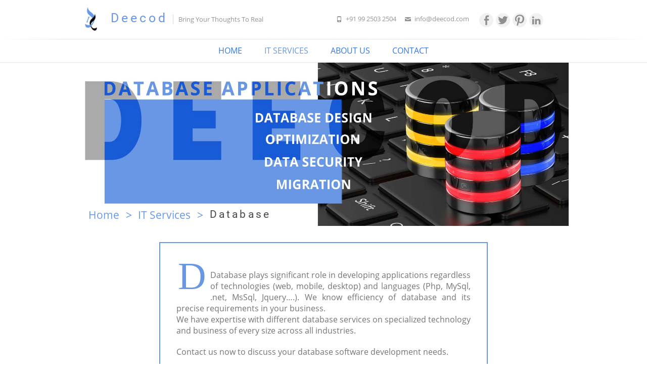

--- FILE ---
content_type: text/html; charset=UTF-8
request_url: https://www.deecod.com/services/database/
body_size: 11683
content:
<!DOCTYPE html>
<html lang="en-US" itemscope itemtype="http://schema.org/Organization">
<head>
<meta itemprop="name" content="deecod" >    
<meta itemprop="description" content="DeeCod is a reputed IT organization that serves development, design and other wide range of IT services. Deecod provides superior development services for implementation of web, desktop and mobile applications at competitive rates. Deecod expertise is in ecommerce, content management system and industry wide software" >
<meta itemprop="image" content="http://www.deecod.com/wp-content/uploads/2018/01/Logo-Deecod-120x120.png">
<meta itemprop="address" content="5A, Gulzar park Gate 1, Opposite Essar Petrol Pump, Sarkhej Road, Ahmedabad, 380055" >
<meta itemprop="telephone" content="+919925032504" >    
<meta itemprop="url" content="http://www.deecod.com" >


<meta charset="UTF-8" />
<link rel="profile" href="http://gmpg.org/xfn/11" />
<link rel="pingback" href="https://www.deecod.com/xmlrpc.php" />
<meta name='robots' content='index, follow, max-image-preview:large, max-snippet:-1, max-video-preview:-1' />
	<style>img:is([sizes="auto" i], [sizes^="auto," i]) { contain-intrinsic-size: 3000px 1500px }</style>
	
	<!-- This site is optimized with the Yoast SEO plugin v19.7.1 - https://yoast.com/wordpress/plugins/seo/ -->
	<title>Database - Deecod</title>
	<link rel="canonical" href="https://www.deecod.com/services/database/" />
	<meta property="og:locale" content="en_US" />
	<meta property="og:type" content="article" />
	<meta property="og:title" content="Database - Deecod" />
	<meta property="og:description" content="D Database plays significant role in developing applications regardless of technologies (web, mobile, desktop) and languages (Php, MySql, .net, MsSql, Jquery….). We know efficiency of database and its precise requirements in your business. We have expertise with different database services on specialized technology and business of every size across all industries. Contact us now to discuss your database software development needs. DEECOD SERVICES Database Designing&hellip;" />
	<meta property="og:url" content="https://www.deecod.com/services/database/" />
	<meta property="og:site_name" content="Deecod" />
	<meta property="article:publisher" content="https://facebook.com/deecodLtd" />
	<meta property="article:modified_time" content="2022-09-28T16:11:00+00:00" />
	<meta property="og:image" content="http://www.deecod.com/wp-content/uploads/2016/01/Database-Banner-Deecod-1.jpg" />
	<meta property="og:image:width" content="1800" />
	<meta property="og:image:height" content="600" />
	<meta property="og:image:type" content="image/jpeg" />
	<meta name="twitter:card" content="summary_large_image" />
	<meta name="twitter:site" content="@deecodLtd" />
	<meta name="twitter:label1" content="Est. reading time" />
	<meta name="twitter:data1" content="2 minutes" />
	<script type="application/ld+json" class="yoast-schema-graph">{"@context":"https://schema.org","@graph":[{"@type":"WebPage","@id":"https://www.deecod.com/services/database/","url":"https://www.deecod.com/services/database/","name":"Database - Deecod","isPartOf":{"@id":"https://www.deecod.com/#website"},"primaryImageOfPage":{"@id":"https://www.deecod.com/services/database/#primaryimage"},"image":{"@id":"https://www.deecod.com/services/database/#primaryimage"},"thumbnailUrl":"https://www.deecod.com/wp-content/uploads/2016/01/Database-Banner-Deecod-1.jpg","datePublished":"2016-01-18T13:42:38+00:00","dateModified":"2022-09-28T16:11:00+00:00","breadcrumb":{"@id":"https://www.deecod.com/services/database/#breadcrumb"},"inLanguage":"en-US","potentialAction":[{"@type":"ReadAction","target":["https://www.deecod.com/services/database/"]}]},{"@type":"ImageObject","inLanguage":"en-US","@id":"https://www.deecod.com/services/database/#primaryimage","url":"https://www.deecod.com/wp-content/uploads/2016/01/Database-Banner-Deecod-1.jpg","contentUrl":"https://www.deecod.com/wp-content/uploads/2016/01/Database-Banner-Deecod-1.jpg","width":1800,"height":600,"caption":"Database-Banner-Deecod"},{"@type":"BreadcrumbList","@id":"https://www.deecod.com/services/database/#breadcrumb","itemListElement":[{"@type":"ListItem","position":1,"name":"Home","item":"https://www.deecod.com/"},{"@type":"ListItem","position":2,"name":"IT Services","item":"https://www.deecod.com/services/"},{"@type":"ListItem","position":3,"name":"Database"}]},{"@type":"WebSite","@id":"https://www.deecod.com/#website","url":"https://www.deecod.com/","name":"Deecod","description":"Bring Your Thoughts To Real","publisher":{"@id":"https://www.deecod.com/#organization"},"potentialAction":[{"@type":"SearchAction","target":{"@type":"EntryPoint","urlTemplate":"https://www.deecod.com/?s={search_term_string}"},"query-input":"required name=search_term_string"}],"inLanguage":"en-US"},{"@type":"Organization","@id":"https://www.deecod.com/#organization","name":"Deecod","url":"https://www.deecod.com/","sameAs":["https://linkedin.com/company/deecodLtd","https://pinterest.com/deecodLtd","https://facebook.com/deecodLtd","https://twitter.com/deecodLtd"],"logo":{"@type":"ImageObject","inLanguage":"en-US","@id":"https://www.deecod.com/#/schema/logo/image/","url":"https://www.deecod.com/wp-content/uploads/2018/01/Logo-Deecod-120x120.png","contentUrl":"https://www.deecod.com/wp-content/uploads/2018/01/Logo-Deecod-120x120.png","width":120,"height":120,"caption":"Deecod"},"image":{"@id":"https://www.deecod.com/#/schema/logo/image/"}}]}</script>
	<!-- / Yoast SEO plugin. -->


<link rel="alternate" type="application/rss+xml" title="Deecod &raquo; Feed" href="https://www.deecod.com/feed/" />
<link rel="alternate" type="application/rss+xml" title="Deecod &raquo; Comments Feed" href="https://www.deecod.com/comments/feed/" />
<script type="text/javascript">
/* <![CDATA[ */
window._wpemojiSettings = {"baseUrl":"https:\/\/s.w.org\/images\/core\/emoji\/16.0.1\/72x72\/","ext":".png","svgUrl":"https:\/\/s.w.org\/images\/core\/emoji\/16.0.1\/svg\/","svgExt":".svg","source":{"concatemoji":"https:\/\/www.deecod.com\/wp-includes\/js\/wp-emoji-release.min.js?ver=6.8.3"}};
/*! This file is auto-generated */
!function(s,n){var o,i,e;function c(e){try{var t={supportTests:e,timestamp:(new Date).valueOf()};sessionStorage.setItem(o,JSON.stringify(t))}catch(e){}}function p(e,t,n){e.clearRect(0,0,e.canvas.width,e.canvas.height),e.fillText(t,0,0);var t=new Uint32Array(e.getImageData(0,0,e.canvas.width,e.canvas.height).data),a=(e.clearRect(0,0,e.canvas.width,e.canvas.height),e.fillText(n,0,0),new Uint32Array(e.getImageData(0,0,e.canvas.width,e.canvas.height).data));return t.every(function(e,t){return e===a[t]})}function u(e,t){e.clearRect(0,0,e.canvas.width,e.canvas.height),e.fillText(t,0,0);for(var n=e.getImageData(16,16,1,1),a=0;a<n.data.length;a++)if(0!==n.data[a])return!1;return!0}function f(e,t,n,a){switch(t){case"flag":return n(e,"\ud83c\udff3\ufe0f\u200d\u26a7\ufe0f","\ud83c\udff3\ufe0f\u200b\u26a7\ufe0f")?!1:!n(e,"\ud83c\udde8\ud83c\uddf6","\ud83c\udde8\u200b\ud83c\uddf6")&&!n(e,"\ud83c\udff4\udb40\udc67\udb40\udc62\udb40\udc65\udb40\udc6e\udb40\udc67\udb40\udc7f","\ud83c\udff4\u200b\udb40\udc67\u200b\udb40\udc62\u200b\udb40\udc65\u200b\udb40\udc6e\u200b\udb40\udc67\u200b\udb40\udc7f");case"emoji":return!a(e,"\ud83e\udedf")}return!1}function g(e,t,n,a){var r="undefined"!=typeof WorkerGlobalScope&&self instanceof WorkerGlobalScope?new OffscreenCanvas(300,150):s.createElement("canvas"),o=r.getContext("2d",{willReadFrequently:!0}),i=(o.textBaseline="top",o.font="600 32px Arial",{});return e.forEach(function(e){i[e]=t(o,e,n,a)}),i}function t(e){var t=s.createElement("script");t.src=e,t.defer=!0,s.head.appendChild(t)}"undefined"!=typeof Promise&&(o="wpEmojiSettingsSupports",i=["flag","emoji"],n.supports={everything:!0,everythingExceptFlag:!0},e=new Promise(function(e){s.addEventListener("DOMContentLoaded",e,{once:!0})}),new Promise(function(t){var n=function(){try{var e=JSON.parse(sessionStorage.getItem(o));if("object"==typeof e&&"number"==typeof e.timestamp&&(new Date).valueOf()<e.timestamp+604800&&"object"==typeof e.supportTests)return e.supportTests}catch(e){}return null}();if(!n){if("undefined"!=typeof Worker&&"undefined"!=typeof OffscreenCanvas&&"undefined"!=typeof URL&&URL.createObjectURL&&"undefined"!=typeof Blob)try{var e="postMessage("+g.toString()+"("+[JSON.stringify(i),f.toString(),p.toString(),u.toString()].join(",")+"));",a=new Blob([e],{type:"text/javascript"}),r=new Worker(URL.createObjectURL(a),{name:"wpTestEmojiSupports"});return void(r.onmessage=function(e){c(n=e.data),r.terminate(),t(n)})}catch(e){}c(n=g(i,f,p,u))}t(n)}).then(function(e){for(var t in e)n.supports[t]=e[t],n.supports.everything=n.supports.everything&&n.supports[t],"flag"!==t&&(n.supports.everythingExceptFlag=n.supports.everythingExceptFlag&&n.supports[t]);n.supports.everythingExceptFlag=n.supports.everythingExceptFlag&&!n.supports.flag,n.DOMReady=!1,n.readyCallback=function(){n.DOMReady=!0}}).then(function(){return e}).then(function(){var e;n.supports.everything||(n.readyCallback(),(e=n.source||{}).concatemoji?t(e.concatemoji):e.wpemoji&&e.twemoji&&(t(e.twemoji),t(e.wpemoji)))}))}((window,document),window._wpemojiSettings);
/* ]]> */
</script>
<style id='wp-emoji-styles-inline-css' type='text/css'>

	img.wp-smiley, img.emoji {
		display: inline !important;
		border: none !important;
		box-shadow: none !important;
		height: 1em !important;
		width: 1em !important;
		margin: 0 0.07em !important;
		vertical-align: -0.1em !important;
		background: none !important;
		padding: 0 !important;
	}
</style>
<link rel='stylesheet' id='wp-block-library-css' href='https://www.deecod.com/wp-includes/css/dist/block-library/style.min.css?ver=6.8.3' type='text/css' media='all' />
<style id='classic-theme-styles-inline-css' type='text/css'>
/*! This file is auto-generated */
.wp-block-button__link{color:#fff;background-color:#32373c;border-radius:9999px;box-shadow:none;text-decoration:none;padding:calc(.667em + 2px) calc(1.333em + 2px);font-size:1.125em}.wp-block-file__button{background:#32373c;color:#fff;text-decoration:none}
</style>
<style id='global-styles-inline-css' type='text/css'>
:root{--wp--preset--aspect-ratio--square: 1;--wp--preset--aspect-ratio--4-3: 4/3;--wp--preset--aspect-ratio--3-4: 3/4;--wp--preset--aspect-ratio--3-2: 3/2;--wp--preset--aspect-ratio--2-3: 2/3;--wp--preset--aspect-ratio--16-9: 16/9;--wp--preset--aspect-ratio--9-16: 9/16;--wp--preset--color--black: #000000;--wp--preset--color--cyan-bluish-gray: #abb8c3;--wp--preset--color--white: #ffffff;--wp--preset--color--pale-pink: #f78da7;--wp--preset--color--vivid-red: #cf2e2e;--wp--preset--color--luminous-vivid-orange: #ff6900;--wp--preset--color--luminous-vivid-amber: #fcb900;--wp--preset--color--light-green-cyan: #7bdcb5;--wp--preset--color--vivid-green-cyan: #00d084;--wp--preset--color--pale-cyan-blue: #8ed1fc;--wp--preset--color--vivid-cyan-blue: #0693e3;--wp--preset--color--vivid-purple: #9b51e0;--wp--preset--gradient--vivid-cyan-blue-to-vivid-purple: linear-gradient(135deg,rgba(6,147,227,1) 0%,rgb(155,81,224) 100%);--wp--preset--gradient--light-green-cyan-to-vivid-green-cyan: linear-gradient(135deg,rgb(122,220,180) 0%,rgb(0,208,130) 100%);--wp--preset--gradient--luminous-vivid-amber-to-luminous-vivid-orange: linear-gradient(135deg,rgba(252,185,0,1) 0%,rgba(255,105,0,1) 100%);--wp--preset--gradient--luminous-vivid-orange-to-vivid-red: linear-gradient(135deg,rgba(255,105,0,1) 0%,rgb(207,46,46) 100%);--wp--preset--gradient--very-light-gray-to-cyan-bluish-gray: linear-gradient(135deg,rgb(238,238,238) 0%,rgb(169,184,195) 100%);--wp--preset--gradient--cool-to-warm-spectrum: linear-gradient(135deg,rgb(74,234,220) 0%,rgb(151,120,209) 20%,rgb(207,42,186) 40%,rgb(238,44,130) 60%,rgb(251,105,98) 80%,rgb(254,248,76) 100%);--wp--preset--gradient--blush-light-purple: linear-gradient(135deg,rgb(255,206,236) 0%,rgb(152,150,240) 100%);--wp--preset--gradient--blush-bordeaux: linear-gradient(135deg,rgb(254,205,165) 0%,rgb(254,45,45) 50%,rgb(107,0,62) 100%);--wp--preset--gradient--luminous-dusk: linear-gradient(135deg,rgb(255,203,112) 0%,rgb(199,81,192) 50%,rgb(65,88,208) 100%);--wp--preset--gradient--pale-ocean: linear-gradient(135deg,rgb(255,245,203) 0%,rgb(182,227,212) 50%,rgb(51,167,181) 100%);--wp--preset--gradient--electric-grass: linear-gradient(135deg,rgb(202,248,128) 0%,rgb(113,206,126) 100%);--wp--preset--gradient--midnight: linear-gradient(135deg,rgb(2,3,129) 0%,rgb(40,116,252) 100%);--wp--preset--font-size--small: 13px;--wp--preset--font-size--medium: 20px;--wp--preset--font-size--large: 36px;--wp--preset--font-size--x-large: 42px;--wp--preset--spacing--20: 0.44rem;--wp--preset--spacing--30: 0.67rem;--wp--preset--spacing--40: 1rem;--wp--preset--spacing--50: 1.5rem;--wp--preset--spacing--60: 2.25rem;--wp--preset--spacing--70: 3.38rem;--wp--preset--spacing--80: 5.06rem;--wp--preset--shadow--natural: 6px 6px 9px rgba(0, 0, 0, 0.2);--wp--preset--shadow--deep: 12px 12px 50px rgba(0, 0, 0, 0.4);--wp--preset--shadow--sharp: 6px 6px 0px rgba(0, 0, 0, 0.2);--wp--preset--shadow--outlined: 6px 6px 0px -3px rgba(255, 255, 255, 1), 6px 6px rgba(0, 0, 0, 1);--wp--preset--shadow--crisp: 6px 6px 0px rgba(0, 0, 0, 1);}:where(.is-layout-flex){gap: 0.5em;}:where(.is-layout-grid){gap: 0.5em;}body .is-layout-flex{display: flex;}.is-layout-flex{flex-wrap: wrap;align-items: center;}.is-layout-flex > :is(*, div){margin: 0;}body .is-layout-grid{display: grid;}.is-layout-grid > :is(*, div){margin: 0;}:where(.wp-block-columns.is-layout-flex){gap: 2em;}:where(.wp-block-columns.is-layout-grid){gap: 2em;}:where(.wp-block-post-template.is-layout-flex){gap: 1.25em;}:where(.wp-block-post-template.is-layout-grid){gap: 1.25em;}.has-black-color{color: var(--wp--preset--color--black) !important;}.has-cyan-bluish-gray-color{color: var(--wp--preset--color--cyan-bluish-gray) !important;}.has-white-color{color: var(--wp--preset--color--white) !important;}.has-pale-pink-color{color: var(--wp--preset--color--pale-pink) !important;}.has-vivid-red-color{color: var(--wp--preset--color--vivid-red) !important;}.has-luminous-vivid-orange-color{color: var(--wp--preset--color--luminous-vivid-orange) !important;}.has-luminous-vivid-amber-color{color: var(--wp--preset--color--luminous-vivid-amber) !important;}.has-light-green-cyan-color{color: var(--wp--preset--color--light-green-cyan) !important;}.has-vivid-green-cyan-color{color: var(--wp--preset--color--vivid-green-cyan) !important;}.has-pale-cyan-blue-color{color: var(--wp--preset--color--pale-cyan-blue) !important;}.has-vivid-cyan-blue-color{color: var(--wp--preset--color--vivid-cyan-blue) !important;}.has-vivid-purple-color{color: var(--wp--preset--color--vivid-purple) !important;}.has-black-background-color{background-color: var(--wp--preset--color--black) !important;}.has-cyan-bluish-gray-background-color{background-color: var(--wp--preset--color--cyan-bluish-gray) !important;}.has-white-background-color{background-color: var(--wp--preset--color--white) !important;}.has-pale-pink-background-color{background-color: var(--wp--preset--color--pale-pink) !important;}.has-vivid-red-background-color{background-color: var(--wp--preset--color--vivid-red) !important;}.has-luminous-vivid-orange-background-color{background-color: var(--wp--preset--color--luminous-vivid-orange) !important;}.has-luminous-vivid-amber-background-color{background-color: var(--wp--preset--color--luminous-vivid-amber) !important;}.has-light-green-cyan-background-color{background-color: var(--wp--preset--color--light-green-cyan) !important;}.has-vivid-green-cyan-background-color{background-color: var(--wp--preset--color--vivid-green-cyan) !important;}.has-pale-cyan-blue-background-color{background-color: var(--wp--preset--color--pale-cyan-blue) !important;}.has-vivid-cyan-blue-background-color{background-color: var(--wp--preset--color--vivid-cyan-blue) !important;}.has-vivid-purple-background-color{background-color: var(--wp--preset--color--vivid-purple) !important;}.has-black-border-color{border-color: var(--wp--preset--color--black) !important;}.has-cyan-bluish-gray-border-color{border-color: var(--wp--preset--color--cyan-bluish-gray) !important;}.has-white-border-color{border-color: var(--wp--preset--color--white) !important;}.has-pale-pink-border-color{border-color: var(--wp--preset--color--pale-pink) !important;}.has-vivid-red-border-color{border-color: var(--wp--preset--color--vivid-red) !important;}.has-luminous-vivid-orange-border-color{border-color: var(--wp--preset--color--luminous-vivid-orange) !important;}.has-luminous-vivid-amber-border-color{border-color: var(--wp--preset--color--luminous-vivid-amber) !important;}.has-light-green-cyan-border-color{border-color: var(--wp--preset--color--light-green-cyan) !important;}.has-vivid-green-cyan-border-color{border-color: var(--wp--preset--color--vivid-green-cyan) !important;}.has-pale-cyan-blue-border-color{border-color: var(--wp--preset--color--pale-cyan-blue) !important;}.has-vivid-cyan-blue-border-color{border-color: var(--wp--preset--color--vivid-cyan-blue) !important;}.has-vivid-purple-border-color{border-color: var(--wp--preset--color--vivid-purple) !important;}.has-vivid-cyan-blue-to-vivid-purple-gradient-background{background: var(--wp--preset--gradient--vivid-cyan-blue-to-vivid-purple) !important;}.has-light-green-cyan-to-vivid-green-cyan-gradient-background{background: var(--wp--preset--gradient--light-green-cyan-to-vivid-green-cyan) !important;}.has-luminous-vivid-amber-to-luminous-vivid-orange-gradient-background{background: var(--wp--preset--gradient--luminous-vivid-amber-to-luminous-vivid-orange) !important;}.has-luminous-vivid-orange-to-vivid-red-gradient-background{background: var(--wp--preset--gradient--luminous-vivid-orange-to-vivid-red) !important;}.has-very-light-gray-to-cyan-bluish-gray-gradient-background{background: var(--wp--preset--gradient--very-light-gray-to-cyan-bluish-gray) !important;}.has-cool-to-warm-spectrum-gradient-background{background: var(--wp--preset--gradient--cool-to-warm-spectrum) !important;}.has-blush-light-purple-gradient-background{background: var(--wp--preset--gradient--blush-light-purple) !important;}.has-blush-bordeaux-gradient-background{background: var(--wp--preset--gradient--blush-bordeaux) !important;}.has-luminous-dusk-gradient-background{background: var(--wp--preset--gradient--luminous-dusk) !important;}.has-pale-ocean-gradient-background{background: var(--wp--preset--gradient--pale-ocean) !important;}.has-electric-grass-gradient-background{background: var(--wp--preset--gradient--electric-grass) !important;}.has-midnight-gradient-background{background: var(--wp--preset--gradient--midnight) !important;}.has-small-font-size{font-size: var(--wp--preset--font-size--small) !important;}.has-medium-font-size{font-size: var(--wp--preset--font-size--medium) !important;}.has-large-font-size{font-size: var(--wp--preset--font-size--large) !important;}.has-x-large-font-size{font-size: var(--wp--preset--font-size--x-large) !important;}
:where(.wp-block-post-template.is-layout-flex){gap: 1.25em;}:where(.wp-block-post-template.is-layout-grid){gap: 1.25em;}
:where(.wp-block-columns.is-layout-flex){gap: 2em;}:where(.wp-block-columns.is-layout-grid){gap: 2em;}
:root :where(.wp-block-pullquote){font-size: 1.5em;line-height: 1.6;}
</style>
<link rel='stylesheet' id='contact-form-7-css' href='https://www.deecod.com/wp-content/plugins/contact-form-7/includes/css/styles.css?ver=5.6.3' type='text/css' media='all' />
<link rel='stylesheet' id='parent-style-css' href='https://www.deecod.com/wp-content/themes/freesia-empire/style.css?ver=6.8.3' type='text/css' media='all' />
<link rel='stylesheet' id='freesiaempire-style-css' href='https://www.deecod.com/wp-content/themes/freesia-empire-child/style.css?ver=6.8.3' type='text/css' media='all' />
<link rel='stylesheet' id='freesiaempire_google_fonts-css' href='https://www.deecod.com/wp-content/fonts/6b0355de791babde0282323b6b2cf6dd.css?ver=6.8.3' type='text/css' media='all' />
<link rel='stylesheet' id='genericons-css' href='https://www.deecod.com/wp-content/themes/freesia-empire/genericons/genericons.css?ver=3.4.1' type='text/css' media='all' />
<link rel='stylesheet' id='freesiaempire-responsive-css' href='https://www.deecod.com/wp-content/themes/freesia-empire/css/responsive.css?ver=6.8.3' type='text/css' media='all' />
<link rel='stylesheet' id='freesiaempire-animate-css' href='https://www.deecod.com/wp-content/themes/freesia-empire/assets/wow/css/animate.min.css?ver=6.8.3' type='text/css' media='all' />
<script type="text/javascript" src="https://www.deecod.com/wp-includes/js/jquery/jquery.min.js?ver=3.7.1" id="jquery-core-js"></script>
<script type="text/javascript" src="https://www.deecod.com/wp-includes/js/jquery/jquery-migrate.min.js?ver=3.4.1" id="jquery-migrate-js"></script>
<script type="text/javascript" src="https://www.deecod.com/wp-content/themes/freesia-empire/js/freesiaempire-main.js?ver=6.8.3" id="freesiaempire-main-js"></script>
<script type="text/javascript" src="https://www.deecod.com/wp-content/themes/freesia-empire/js/freesiaempire-sticky-scroll.js?ver=6.8.3" id="sticky-scroll-js"></script>
<!--[if lt IE 9]>
<script type="text/javascript" src="https://www.deecod.com/wp-content/themes/freesia-empire/js/html5.js?ver=3.7.3" id="html5-js"></script>
<![endif]-->
<script type="text/javascript" src="https://www.deecod.com/wp-content/themes/freesia-empire/assets/wow/js/wow.min.js?ver=6.8.3" id="wow-js"></script>
<script type="text/javascript" src="https://www.deecod.com/wp-content/themes/freesia-empire/assets/wow/js/wow-settings.js?ver=6.8.3" id="wow-settings-js"></script>
<link rel="https://api.w.org/" href="https://www.deecod.com/wp-json/" /><link rel="alternate" title="JSON" type="application/json" href="https://www.deecod.com/wp-json/wp/v2/pages/59" /><link rel="EditURI" type="application/rsd+xml" title="RSD" href="https://www.deecod.com/xmlrpc.php?rsd" />
<link rel='shortlink' href='https://www.deecod.com/?p=59' />
<link rel="alternate" title="oEmbed (JSON)" type="application/json+oembed" href="https://www.deecod.com/wp-json/oembed/1.0/embed?url=https%3A%2F%2Fwww.deecod.com%2Fservices%2Fdatabase%2F" />
<link rel="alternate" title="oEmbed (XML)" type="text/xml+oembed" href="https://www.deecod.com/wp-json/oembed/1.0/embed?url=https%3A%2F%2Fwww.deecod.com%2Fservices%2Fdatabase%2F&#038;format=xml" />
	<meta name="viewport" content="width=device-width" />
	<link rel="icon" href="https://www.deecod.com/wp-content/uploads/2018/02/Deecod-Icon.png" sizes="32x32" />
<link rel="icon" href="https://www.deecod.com/wp-content/uploads/2018/02/Deecod-Icon.png" sizes="192x192" />
<link rel="apple-touch-icon" href="https://www.deecod.com/wp-content/uploads/2018/02/Deecod-Icon.png" />
<meta name="msapplication-TileImage" content="https://www.deecod.com/wp-content/uploads/2018/02/Deecod-Icon.png" />
		<style type="text/css" id="wp-custom-css">
			/*
You can add your own CSS here.

Click the help icon above to learn more.
*/		</style>
		<!--<link rel="alternate" href="http://www.deecod.com" hreflang="en" />-->
<meta name="application-name" content="Development, design and IT services - Deecod">
<link rel="canonical" href="http://www.deecod.com/" />
<meta name="ROBOTS" content="INDEX, FOLLOW" />
<meta name="Robots" content="INDEX,ALL" />
<meta name="author" content="Md. F., info@deecod.com">
<meta name="rating" content="General">
<meta http-equiv="Expires" content="0">
<meta http-equiv="Pragma" content="no-cache">
<meta http-equiv="Cache-Control" content="no-cache">

<link rel="apple-touch-icon" href="/wp-content/uploads/2018/01/Logo-Deecod-120x120.png"> <!-- safari -->
<link rel="apple-touch-icon" sizes="76x76" href="/wp-content/uploads/2018/01/Logo-Deecod-76x76.png">
<link rel="apple-touch-icon" sizes="120x120" href="/wp-content/uploads/2018/01/Logo-Deecod-120x120.png">
<link rel="apple-touch-icon" sizes="152x152" href="/wp-content/uploads/2018/01/Logo-Deecod-150x150.png">

<meta name="msapplication-square70x70logo" content="/wp-content/uploads/2018/01/_Logo-Deecod-76x76.png">
<meta name="msapplication-square150x150logo" content="/wp-content/uploads/2018/01/Logo-Deecod-150x150.png">
<meta name="msapplication-wide310x150logo" content="/wp-content/uploads/2018/01/Logo-Deecod-150x150.png">
<meta name="msapplication-square310x310logo" content="/wp-content/uploads/2018/01/Logo-Deecod-300x300.png">
<meta name="msvalidate.01" content="2FDD38E09F8DD4F9DD33C2148732E5C8" />
<!-- Global site tag (gtag.js) - Google Analytics -->
<script async src="https://www.googletagmanager.com/gtag/js?id=UA-105884080-1"></script>
<script>
  window.dataLayer = window.dataLayer || [];
  function gtag(){dataLayer.push(arguments);}
  gtag('js', new Date());

  gtag('config', 'UA-105884080-1');
  //gtag('set', {'user_id': 'USER_ID'}); // Set the user ID using signed-in user_id.
</script>

	<!-- GA4 Google tag (gtag.js) -->
<script async src="https://www.googletagmanager.com/gtag/js?id=G-SVH0FZCE8H"></script>
<script>    
  window.dataLayer = window.dataLayer || [];
  function gtag(){dataLayer.push(arguments);}
  gtag('js', new Date());

  gtag('config', 'G-SVH0FZCE8H');
</script>	
	

<!-- Google Tag Manager -->
<script>(function(w,d,s,l,i){w[l]=w[l]||[];w[l].push({'gtm.start':
new Date().getTime(),event:'gtm.js'});var f=d.getElementsByTagName(s)[0],
j=d.createElement(s),dl=l!='dataLayer'?'&l='+l:'';j.async=true;j.src=
'https://www.googletagmanager.com/gtm.js?id='+i+dl;f.parentNode.insertBefore(j,f);
})(window,document,'script','dataLayer','GTM-TD5WZ62');</script>
<!-- End Google Tag Manager -->
	
</head>
<body class="wp-singular page-template-default page page-id-59 page-child parent-pageid-52 wp-embed-responsive wp-theme-freesia-empire wp-child-theme-freesia-empire-child no-sidebar-layout blog-large " itemscope itemtype="http://schema.org/Service">
<!-- Google Tag Manager (noscript) -->
<noscript><iframe src="https://www.googletagmanager.com/ns.html?id=GTM-TD5WZ62"
height="0" width="0" style="display:none;visibility:hidden"></iframe></noscript>
<!-- End Google Tag Manager (noscript) -->
	
	<div id="page" class="hfeed site">
<!-- Masthead ============================================= -->
<header id="masthead" class="site-header">
	<div class="top-header">
						<div class="container clearfix"><div id="site-branding">				<a class="custom-logo-link" href="https://www.deecod.com/" title="Deecod" rel="home"> <img src="http://www.deecod.com/wp-content/uploads/2018/01/Logo-Deecod-120x120.png" id="site-logo" alt="Deecod"></a> 
						<div id="site-detail">
			
				 <h2 id="site-title"> 						<a href="https://www.deecod.com/" title="Deecod" rel="home"> Deecod </a>
						 </h2> <!-- end .site-title --> 							<div id="site-description"> Bring Your Thoughts To Real </div> <!-- end #site-description -->
									</div>
		</div> <!-- end #site-branding -->	
	<div class="menu-toggle">      
								<div class="line-one"></div>
								<div class="line-two"></div>
								<div class="line-three"></div>
							</div><div class="header-info clearfix"><div class="header-social-block">	<div class="social-links clearfix">
	<ul><li id="menu-item-157" class="menu-item menu-item-type-custom menu-item-object-custom menu-item-157"><a href="https://facebook.com/deecodLtd"><span class="screen-reader-text">Deecod At Facebook</span></a></li>
<li id="menu-item-158" class="menu-item menu-item-type-custom menu-item-object-custom menu-item-158"><a href="https://twitter.com/deecodLtd"><span class="screen-reader-text">Deecod At Twitter</span></a></li>
<li id="menu-item-251" class="menu-item menu-item-type-custom menu-item-object-custom menu-item-251"><a href="https://pinterest.com/deecodLtd"><span class="screen-reader-text">Deecod At Pinterest</span></a></li>
<li id="menu-item-728" class="menu-item menu-item-type-custom menu-item-object-custom menu-item-728"><a href="https://linkedin.com/company/deecodLtd"><span class="screen-reader-text">Deecod At LinkedIn</span></a></li>
</ul>	</div><!-- end .social-links -->
	</div><!-- end .header-social-block --><!-- Contact Us ============================================= --><div id="freesiaempire_contact_widgets-1" class="info clearfix">		<h3 class="widget-title">Deecod Ltd</h3> <!-- end .widget-title -->
				<ul>
						<li class="phone-number"><a href="tel:+919925032504" title="+91 99 2503 2504">+91 99 2503 2504</a></li>
						<li class="email"><a href="mailto:info@deecod.com" title="">info@deecod.com</a></li>
					</ul>
	</div><!-- end .contact_widget --> </div> <!-- end .header-info --></div> <!-- end .container -->
				</div> <!-- end .top-header -->	<!-- Main Header============================================= -->
	<div id="sticky_header">
		<div class="container clearfix">
			<!-- Main Nav ============================================= -->
									<nav id="site-navigation" class="main-navigation clearfix">
				<button class="menu-toggle-2" aria-controls="primary-menu" aria-expanded="false"></button>
					  	<!-- end .menu-toggle -->
				<ul id="primary-menu" class="menu nav-menu" itemscope itemtype="http://schema.org/SiteNavigationElement"><li id="menu-item-116" class="menu-item menu-item-type-post_type menu-item-object-page menu-item-home menu-item-116"><a href="https://www.deecod.com/">Home</a></li>
<li id="menu-item-761" class="menu-item menu-item-type-post_type menu-item-object-page current-page-ancestor current-menu-ancestor current-menu-parent current-page-parent current_page_parent current_page_ancestor menu-item-has-children menu-item-761"><a href="https://www.deecod.com/services/">IT Services</a>
<ul class="sub-menu">
	<li id="menu-item-770" class="menu-item menu-item-type-post_type menu-item-object-page menu-item-770"><a href="https://www.deecod.com/key-services/web-development/">Web Development</a></li>
	<li id="menu-item-768" class="menu-item menu-item-type-post_type menu-item-object-page menu-item-768"><a href="https://www.deecod.com/key-services/mobile-application/">Mobile Applications</a></li>
	<li id="menu-item-769" class="menu-item menu-item-type-post_type menu-item-object-page menu-item-769"><a href="https://www.deecod.com/key-services/custom-application-development/">Custom Application Development</a></li>
	<li id="menu-item-767" class="menu-item menu-item-type-post_type menu-item-object-page menu-item-767"><a href="https://www.deecod.com/services/web-desgin/">Web Design, UI/UX</a></li>
	<li id="menu-item-763" class="menu-item menu-item-type-post_type menu-item-object-page current-menu-item page_item page-item-59 current_page_item menu-item-763"><a href="https://www.deecod.com/services/database/" aria-current="page">Database</a></li>
	<li id="menu-item-953" class="menu-item menu-item-type-post_type menu-item-object-page menu-item-953"><a href="https://www.deecod.com/services/maintenance-and-upgradation/">Maintenance and Upgradation</a></li>
	<li id="menu-item-766" class="menu-item menu-item-type-post_type menu-item-object-page menu-item-766"><a href="https://www.deecod.com/services/search-engine-optimization/">Search Engine Optimization</a></li>
	<li id="menu-item-762" class="menu-item menu-item-type-post_type menu-item-object-page menu-item-762"><a href="https://www.deecod.com/services/ecommerce/">Ecommerce</a></li>
	<li id="menu-item-765" class="menu-item menu-item-type-post_type menu-item-object-page menu-item-765"><a href="https://www.deecod.com/services/opensource/">Opensource</a></li>
</ul>
</li>
<li id="menu-item-1244" class="menu-item menu-item-type-post_type menu-item-object-page menu-item-1244"><a href="https://www.deecod.com/about-us/">About Us</a></li>
<li id="menu-item-195" class="menu-item menu-item-type-post_type menu-item-object-page menu-item-195"><a href="https://www.deecod.com/contact/">Contact</a></li>
</ul>			</nav> <!-- end #site-navigation -->
					</div> <!-- end .container -->
	</div> <!-- end #sticky_header -->
							
				</header> <!-- end #masthead -->
<!-- Main Page Start ============================================= -->
<div id="content">
<div class="container clearfix">
	<div id="main page">
            <div class="page-banner" >
	                
                <img itemprop="image" style="visibility:" src="https://www.deecod.com/wp-content/uploads/2016/01/Database-Banner-Deecod-1.jpg" alt="Database-Deecod" title="Database-Deecod" />
                <div class="banner-bg"></div>
	
                <div class="page-header clearfix">
                <div class="container">
                    <ol class="breadcrumb" itemscope itemtype="http://schema.org/BreadcrumbList"><li itemprop='itemListElement' itemscope itemtype='http://schema.org/ListItem'><a itemprop='item' href='http://www.deecod.com'><span itemprop='name'>Home</span></a><meta itemprop='position' content='1' /></li><li itemprop='itemListElement' itemscope itemtype='http://schema.org/ListItem'><a itemprop='item' href=''><span itemprop='name'>IT Services</span></a><meta itemprop='position' content='2' /></li><li itemprop='itemListElement' itemscope itemtype='http://schema.org/ListItem'><a href='#' itemprop='item'><h1 itemprop='name'>Database</h1><meta itemprop='position' content=3 /></a></li></ol>
                </div> 
            </div> 
            </div>            
                
            

			<div class="entry-content">
			<div class="main-content clearfix" itemprop="description">
    D</p>
<p>Database plays significant role in developing applications regardless of technologies (web, mobile, desktop) and languages (Php, MySql, .net, MsSql, Jquery….).  We know efficiency of database and its precise requirements in your business.<br />
        We have expertise with different database services on specialized technology and business of every size across all industries.
    </p>
<p>Contact us now to discuss your database software development needs.</p>
</div>
<div class="page-content clearfix">
<div id="primary" itemprop="hasOfferCatalog" itemscope itemtype="http://schema.org/OfferCatalog">
<div class="margin-top-3em freesia-animation fadeInLeft" data-wow-delay="0.5s"  itemprop="itemListElement" itemscope itemtype="http://schema.org/OfferCatalog">
<h2>DEECOD <span class="bold"> SERVICES</span></h2>
<div class="page-subcontent padding-h-high">
<ul class="liSqureCheckbox" itemprop="itemListElement" itemscope itemtype="http://schema.org/Offer">
<li itemprop="itemOffered" itemscope itemtype="http://schema.org/Service"><span itemprop="name">Database Designing</span></li>
<li itemprop="itemOffered" itemscope itemtype="http://schema.org/Service"><span itemprop="name">Database Optimization</span></li>
<li itemprop="itemOffered" itemscope itemtype="http://schema.org/Service"><span itemprop="name">Database Management</span></li>
<li itemprop="itemOffered" itemscope itemtype="http://schema.org/Service"><span itemprop="name">Data Security</span></li>
<li itemprop="itemOffered" itemscope itemtype="http://schema.org/Service"><span itemprop="name">Data Recovery</span></li>
<li itemprop="itemOffered" itemscope itemtype="http://schema.org/Service"><span itemprop="name">Database maintenance, backup and restoration</span></li>
<li itemprop="itemOffered" itemscope itemtype="http://schema.org/Service"><span itemprop="name">Data Conversion</span></li>
<li itemprop="itemOffered" itemscope itemtype="http://schema.org/Service"><span itemprop="name">Database Migration and replication</span></li>
<li itemprop="itemOffered" itemscope itemtype="http://schema.org/Service"><span itemprop="name">Periodic Maintenance</span></li>
<li itemprop="itemOffered" itemscope itemtype="http://schema.org/Service"><span itemprop="name">Tune up  / Upgrade existing database features</span></li>
</ul></div>
</p></div>
<div class="page-subcontent freesia-animation fadeInLeft" data-wow-delay="0.5s">
<h2>DEECOD<span class="bold"> BENEFITS</span></h2>
<div class="page-subcontent padding-h-high"  itemprop="itemListElement" itemscope itemtype="http://schema.org/ListItem">
<h5>We are determined to offer DB services that benefits you to:</h5>
<ul class="liSqureCheckbox">
<li itemprop="item"><span itemprop="name">In depth analysis to identify your business needs</span></li>
<li itemprop="item"><span itemprop="name">Cost effective yet highly efficient database that aligns your business goals</span></li>
<li itemprop="item"><span itemprop="name">Ideal database that cover each and every aspect of your business</span></li>
<li itemprop="item"><span itemprop="name">Highly scalable &#038; efficient Database Application Services</span></li>
<li itemprop="item"><span itemprop="name">Database that utilize its data at full potential</span></li>
<li itemprop="item"><span itemprop="name">Atomize manual functionalities</span></li>
<li itemprop="item"><span itemprop="name">Optimize performance of existing database</span></li>
<li itemprop="item"><span itemprop="name">Improve existing database &#038; application performance and efficiency</span></li>
<li itemprop="item"><span itemprop="name">Simplify process flows and create user friendly apps</span></li>
<li itemprop="item"><span itemprop="name">Connect various departments &#038; applications</span></li>
<li itemprop="item"><span itemprop="name">Resolve slow, glitch or erroneous functionalities</span></li>
<li itemprop="item"><span itemprop="name">Automation To start up or expand your business at fast pace</span></li>
<li itemprop="item"><span itemprop="name">Form effective administrative strategies or other extension</span></li>
<li itemprop="item"><span itemprop="name">Proper Testing &#038; Installation</span></li>
<li itemprop="item"><span itemprop="name">Ample Technical Support</span></li>
</ul></div>
</p></div>
</p></div>
<div id="secondary" >
<div class="page-subcontent freesia-animation fadeInLeft" data-wow-delay="0.5s">
<h2>REQUEST A <span class="bold">QUOTE</span></h2>
<div role="form" class="wpcf7" id="wpcf7-f258-p59-o1" lang="en-US" dir="ltr">
<div class="screen-reader-response"><p role="status" aria-live="polite" aria-atomic="true"></p> <ul></ul></div>
<form action="/services/database/#wpcf7-f258-p59-o1" method="post" class="wpcf7-form init" enctype="multipart/form-data" novalidate="novalidate" data-status="init">
<div style="display: none;">
<input type="hidden" name="_wpcf7" value="258" />
<input type="hidden" name="_wpcf7_version" value="5.6.3" />
<input type="hidden" name="_wpcf7_locale" value="en_US" />
<input type="hidden" name="_wpcf7_unit_tag" value="wpcf7-f258-p59-o1" />
<input type="hidden" name="_wpcf7_container_post" value="59" />
<input type="hidden" name="_wpcf7_posted_data_hash" value="" />
</div>
<table class="tblBlank">
<tr>
<td class="mendatory"><span class="wpcf7-form-control-wrap" data-name="txtFullName"><input type="text" name="txtFullName" value="" size="40" class="wpcf7-form-control wpcf7-text wpcf7-validates-as-required" aria-required="true" aria-invalid="false" placeholder="Name" /></span></td>
</tr>
<tr>
<td class="mendatory"><span class="wpcf7-form-control-wrap" data-name="txtEmail"><input type="email" name="txtEmail" value="" size="40" class="wpcf7-form-control wpcf7-text wpcf7-email wpcf7-validates-as-required wpcf7-validates-as-email" aria-required="true" aria-invalid="false" placeholder="Email" /></span></td>
</tr>
<tr>
<td><span class="wpcf7-form-control-wrap" data-name="txtSubject"><input type="text" name="txtSubject" value="" size="40" class="wpcf7-form-control wpcf7-text" aria-invalid="false" placeholder="Contact Number" /></span></td>
</tr>
<tr>
<td class="mendatory"><span class="wpcf7-form-control-wrap" data-name="txtMessage"><textarea name="txtMessage" cols="40" rows="5" class="wpcf7-form-control wpcf7-textarea" aria-invalid="false" placeholder="Message"></textarea></span></td>
</tr>
<tr>
<td><span class="wpcf7-form-control-wrap" data-name="flQuote"><input type="file" name="flQuote" size="40" class="wpcf7-form-control wpcf7-file" accept=".pdf,.jpg,.doc,.docx,.txt" aria-invalid="false" /></span></td>
</tr>
<tr>
<td><input type="submit" value="Submit" class="wpcf7-form-control has-spinner wpcf7-submit" /></td>
</tr>
</table>
<p style="display: none !important;" class="akismet-fields-container" data-prefix="_wpcf7_ak_"><label>&#916;<textarea name="_wpcf7_ak_hp_textarea" cols="45" rows="8" maxlength="100"></textarea></label><input type="hidden" id="ak_js_1" name="_wpcf7_ak_js" value="153"/><script>document.getElementById( "ak_js_1" ).setAttribute( "value", ( new Date() ).getTime() );</script></p><div class="wpcf7-response-output" aria-hidden="true"></div></form></div></div>
</p></div>
</div>
<div class="page-content clearfix"  itemprop="hasOfferCatalog" itemscope itemtype="http://schema.org/OfferCatalog">
<div class="page-subcontent freesia-animation fadeInLeft" data-wow-delay="0.5s" itemprop="itemListElement" itemscope itemtype="http://schema.org/OfferCatalog">
<h2>RELEVANT<span class="bold"> SERVICES</span></h2>
<div class="column clearfix padding-med margin-h-0" itemprop="itemListElement" itemscope itemtype="http://schema.org/Offer">
<div class="three-column">
<div class="service-box" itemprop="itemOffered" itemscope itemtype="http://schema.org/Service">
                    <a href="http://www.deecod.com/key-services/custom-application-development" itemprop="url"></p>
<div class="service-image" style="background-image:url('http://www.deecod.com/wp-content/uploads/images/custom-application-development-frontpage-Deecod.jpg')"></div>
<div class="service-hover">
<div class="item">
<div class="itemContent">
<div class="itemHeader" itemprop="name">Custom Application Development</div>
<div class="itemBody" itemprop="description">Custom applications strategy serves you the best in terms of your perceptions, conveniences, time and budget. We have developed our strategy-oriented approach coupled with our experience &#038; expertise can assist you to achieve your business objectives. </div>
</p></div>
</p></div>
</p></div>
<p>                    </a>
                </div>
</p></div>
<div class="three-column">
<div class="service-box" itemprop="itemOffered" itemscope itemtype="http://schema.org/Service">
                    <a href="http://www.deecod.com/services/maintanance-and-upgradation/" itemprop="url">                </p>
<div class="service-image" style="background-image:url('http://www.deecod.com/wp-content/uploads/images/maintenance-upgrade-thumb-deecod.jpg')"></div>
<div class="service-hover">
<div class="item">
<div class="itemContent">
<div class="itemHeader" itemprop="name">Maintenance and Upgradation</div>
<div class="itemBody" itemprop="description">To sustain and grow in current market, Frequent and regular application maintenance and up-gradation become business necessity. Our skilled specialists extend or up-date any application features regardless of industry, technology or complexity factors.</div>
</p></div>
</p></div>
</p></div>
<p>                    </a>
                </div>
</p></div>
<div class="three-column">
<div class="service-box" itemprop="itemOffered" itemscope itemtype="http://schema.org/Service">
                    <a href="http://www.deecod.com/services/web-development" itemprop="url"></p>
<div class="service-image" style="background-image:url('http://www.deecod.com/wp-content/uploads/images/webapplication-thumb-deecod.jpg')"></div>
<div class="service-hover">
<div class="item">
<div class="itemContent">
<div class="itemHeader" itemprop="name">Web Development</div>
<div class="itemBody" itemprop="description">Deecod delivers a great looking, efficiently working website with perfect blend of creativity and modern standards in form of latest web applications and websites.</div>
</p></div>
</p></div>
</p></div>
<p>                    </a>
                </div>
</p></div>
<div class="three-column">
<div class="service-box" itemprop="itemOffered" itemscope itemtype="http://schema.org/Service">
                    <a href="http://www.deecod.com/services/mobile-application" itemprop="url"></p>
<div class="service-image" style="background-image:url('http://www.deecod.com/wp-content/uploads/images/mobiledevelopment-thumb-deecod.jpg')"></div>
<div class="service-hover">
<div class="item">
<div class="itemContent">
<div class="itemHeader" itemprop="name">Mobile Applications</div>
<div class="itemBody" itemprop="description">Deecod develops native, web, and cross-platform hybrid mobile applications; design it to be robust and neat, task-oriented and user-friendly.</div>
</p></div>
</p></div>
</p></div>
<p>                    </a>
                </div>
</p></div>
</p></div>
</p></div>
</div>
		</div> <!-- entry-content clearfix-->
		
<div id="comments" class="comments-area">
			</div> <!-- .comments-area -->		</div> <!-- #main -->
	  </div>
<!-- end .container -->
</div>
<!-- end #content -->
<!-- Footer Start ============================================= -->
<footer id="colophon" class="site-footer clearfix">
		<div class="widget-wrap">
		<div class="container">
			<div class="widget-area clearfix">
			<div class="column-4"><aside id="text-2" class="widget widget_text">			<div class="textwidget"><div class="company-info">
<p><img decoding="async" class="footer-logo" src="https://www.deecod.com/wp-content/uploads/2017/12/Deeocd_Logo_Footer.png" alt="Deecod" /></p>
<div class="details">Dee Cod is a well known platform to develop custom web applications and handcrafted, mousemade design content using latest technologies in IT world.</div>
</div>
</div>
		</aside>                            
                            	<div class="social-links clearfix">
	<ul><li class="menu-item menu-item-type-custom menu-item-object-custom menu-item-157"><a href="https://facebook.com/deecodLtd"><span class="screen-reader-text">Deecod At Facebook</span></a></li>
<li class="menu-item menu-item-type-custom menu-item-object-custom menu-item-158"><a href="https://twitter.com/deecodLtd"><span class="screen-reader-text">Deecod At Twitter</span></a></li>
<li class="menu-item menu-item-type-custom menu-item-object-custom menu-item-251"><a href="https://pinterest.com/deecodLtd"><span class="screen-reader-text">Deecod At Pinterest</span></a></li>
<li class="menu-item menu-item-type-custom menu-item-object-custom menu-item-728"><a href="https://linkedin.com/company/deecodLtd"><span class="screen-reader-text">Deecod At LinkedIn</span></a></li>
</ul>	</div><!-- end .social-links -->
	                            
				</div><!-- end .column4  --><div class="column-4"><!-- Contact Us ============================================= --><aside id="freesiaempire_contact_widgets-3" class="widget widget_contact">		<h3 class="widget-title">Contact Us</h3> <!-- end .widget-title -->
				<ul>
						<li class="address"><a href="http://maps.google.com" title="Ahmedabad, India" target="_blank">Ahmedabad, India</a></li>
						<li class="phone-number"><a href="tel:+919925032504" title="+91 99 25032504">+91 99 25032504</a></li>
						<li class="email"><a href="mailto:info@deecod.com" title="">info@deecod.com</a></li>
					</ul>
	</aside><!-- end .contact_widget --></div><!--end .column4  --><div class="column-4"><aside id="text-3" class="widget widget_text"><h3 class="widget-title">Services</h3>			<div class="textwidget"><div class="footer-menu">
<ul>
<li><a title="Web Development - Deecod" href="https://www.deecod.com/key-services/web-development">Web Development</a></li>
<li><a title="Web Design - Deecod" href="https://www.deecod.com/key-services/mobile-application/">Mobile Application</a></li>
<li><a title="Web Design - Deecod" href="https://www.deecod.com/services/web-desgin/">Responsive Design</a></li>
<li><a title="Database - Deecod" href="https://www.deecod.com/services/database/">Database</a></li>
<li><a title="Ecommerce applications - Deecod" href="https://www.deecod.com/services/ecommerce/">Ecommerce</a></li>
<li><a title="Opensource application - Deecod" href="https://www.deecod.com/services/opensource/">Opensource</a></li>
<li><a title="Search Engine Optimization - Deecod" href="https://www.deecod.com/services/serch-engine-optimization/">Search Engine Optimization</a></li>
<li><a title="Custom Application Development - Deecod" href="https://www.deecod.com/key-services/custom-application-development/">Custom App Development</a></li>
</ul>
</div>
</div>
		</aside></div><!--end .column4  --><div class="column-4"><aside id="text-4" class="widget widget_text"><h3 class="widget-title">Corporate</h3>			<div class="textwidget"><div class="footer-menu">
<ul>
<li><a title="About Us - Deecod" href="https://www.deecod.com/about-us">About Us</a></li>
<li><a title="Vision and Mission - Deecod" href="https://www.deecod.com/vision-deecod">Vision and Mission</a></li>
<li><a title="Our Facility - Deecod" href="https://www.deecod.com/facility-deecod">Our Facility</a></li>
</ul>
</div>
</div>
		</aside></div><!--end .column4-->			</div> <!-- end .widget-area -->
		</div> <!-- end .container -->
	</div> <!-- end .widget-wrap -->
		<div class="site-info">
		<div class="container">
			                    
                    <div class="copyright" style="text-align: center;">&copy; 		<a title="Deecod" target="_blank" href="https://www.deecod.com/">Deecod Pvt. Ltd., All rights reserved</a> 
					</div>
                    
			<div style="clear:both;"></div>
		</div> <!-- end .container -->
	</div> <!-- end .site-info -->
		<div class="go-to-top"><a title="Go to Top" href="#masthead"></a></div> <!-- end .go-to-top -->
	</footer> <!-- end #colophon -->
</div> <!-- end #page -->
<script type="speculationrules">
{"prefetch":[{"source":"document","where":{"and":[{"href_matches":"\/*"},{"not":{"href_matches":["\/wp-*.php","\/wp-admin\/*","\/wp-content\/uploads\/*","\/wp-content\/*","\/wp-content\/plugins\/*","\/wp-content\/themes\/freesia-empire-child\/*","\/wp-content\/themes\/freesia-empire\/*","\/*\\?(.+)"]}},{"not":{"selector_matches":"a[rel~=\"nofollow\"]"}},{"not":{"selector_matches":".no-prefetch, .no-prefetch a"}}]},"eagerness":"conservative"}]}
</script>
<script type="text/javascript" src="https://www.deecod.com/wp-content/plugins/contact-form-7/includes/swv/js/index.js?ver=5.6.3" id="swv-js"></script>
<script type="text/javascript" id="contact-form-7-js-extra">
/* <![CDATA[ */
var wpcf7 = {"api":{"root":"https:\/\/www.deecod.com\/wp-json\/","namespace":"contact-form-7\/v1"},"cached":"1"};
/* ]]> */
</script>
<script type="text/javascript" src="https://www.deecod.com/wp-content/plugins/contact-form-7/includes/js/index.js?ver=5.6.3" id="contact-form-7-js"></script>
<script type="text/javascript" src="https://www.deecod.com/wp-content/themes/freesia-empire/js/jquery.cycle.all.js?ver=3.0.3" id="jquery_cycle_all-js"></script>
<script type="text/javascript" id="freesiaempire_slider-js-extra">
/* <![CDATA[ */
var freesiaempire_slider_value = {"transition_effect":"fade","transition_delay":"4000","transition_duration":"1000"};
/* ]]> */
</script>
<script type="text/javascript" src="https://www.deecod.com/wp-content/themes/freesia-empire/js/freesiaempire-slider-setting.js?ver=6.8.3" id="freesiaempire_slider-js"></script>
<script type="text/javascript" src="https://www.deecod.com/wp-content/themes/freesia-empire/js/navigation.js?ver=6.8.3" id="freesiaempire-navigation-js"></script>
<script type="text/javascript" src="https://www.deecod.com/wp-content/themes/freesia-empire/js/freesiaempire-quote-slider.js?ver=4.2.2" id="freesiaempire-quote-slider-js"></script>
<script type="text/javascript" src="https://www.deecod.com/wp-content/themes/freesia-empire/js/skip-link-focus-fix.js?ver=6.8.3" id="freesiaempire-skip-link-focus-fix-js"></script>
</body>
</html>
<!-- Page generated by LiteSpeed Cache 5.2.1 on 2026-01-21 04:08:21 -->

--- FILE ---
content_type: text/css
request_url: https://www.deecod.com/wp-content/themes/freesia-empire-child/style.css?ver=6.8.3
body_size: 3917
content:
/*
Theme Name:Freesia Empire Child
Theme URI: http://themefreesia.com/themes/freesia-empire
Author: Theme Freesia
Author URI: http://themefreesia.com
Description: Freesia Empire is a Responsive Multi-Purpose WordPress Theme, Designed & Developed by Theme Freesia. This theme supports popular plugins like Breadcrumb NavXT, WP-PageNavi, Contact Form 7, Jetpack by WordPress.com, Polylang, Newsletter, bbPress and WooCommerce. It is also translation ready and easily customizable with lots of theme options using Customizer. It consists contact-template, gallery-template, freesiaempire-corporate template and with lots of widgets and sidebar. Get free support at http://themefreesia.com/support-forum/ and View demo site at http://demo.themefreesia.com/freesia-empire.
Version: 1.1
Text Domain: freesia-empire-child
Template: freesia-empire
License: GNU General Public License version 3.0
License URI: http://www.gnu.org/licenses/gpl-3.0.html

Tags: threaded-comments, left-sidebar, right-sidebar, custom-background, custom-colors, custom-header, custom-menu, editor-style, featured-images, sticky-post, theme-options, translation-ready, post-formats, footer-widgets, blog, e-commerce, education, entertainment, news, portfolio

All files, unless otherwise stated, are released under the GNU General Public License
version 3.0 (http://www.gnu.org/licenses/gpl-3.0.html)
==================================================*/
@import url("fonts/awesome/fontawesome.css");
@import url("fonts/opensans/opensans.css");

html,body,#secondary{font-family: 'OpenSans-Regular';font-weight: normal!important;}
html,body{font-smoothing: antialiased;font-size: 1em!important; }


h1, h2, h3, h4, h5, h6{letter-spacing: 0.2em; color: #484848;font-family: 'roboto';}
.bold{font-weight:900;}


.main-navigation ul li ul{min-width:200px;width:auto;white-space: nowrap;}
.main-navigation > ul > li::before {border-right: none;}
.main-navigation ul li ul li{min-width:200px;width:auto;white-space: nowrap;}
.main-slider .image-slider { padding: 12% 5% 12%!important; background-position: left center!important; }

.main-navigation ul li ul li a, .main-navigation a {color:#6897e5;color:#3377e7;font-family: 'OpenSans-Regular',roboto;font-size:1em;
 background: linear-gradient(to right, #3377e7 50%, white 50%); /* Matching blue dark - #2267d9, Dark blue - #086cfe, light blue - 086cfe*/
  background-size: 202% 100%;  background-position: right bottom;  transition: all .5s ease-out;}

.main-navigation ul li ul li::before{border-top: 0px none;}
 .main-navigation ul li:hover > a{border-bottom: none;background-position: left bottom;color:white;}
 
.main-navigation ul li ul li a:hover, .main-navigation ul li ul li:hover > a, .main-navigation ul li.current-menu-item ul li a:hover{color: #fff;/*border-bottom: #6897e5 2px solid;background-color: white;*/opacity: 1;}
.main-navigation > ul > li:hover > ul, .main-navigation > ul > li.focus > ul {opacity:0.9;}


.slider-content{ width:50%; }
.slider-content {text-align: justify;}
.our_feature .feature-sub-title{text-align:justify;}
.slider-content .slider-title a{}
.slider-content .btn-default{float:right;}

.slider-button a{ border: #6897e5 1px solid; background-color:#eee; }
.container{ max-width:100%; }
.main-slider .container{ max-width:1300px; }
/*.page-header {background-color: transparent!important;margin-top: -3.5em;}*/
.page-header {background-color: transparent!important;bottom:0.5em;position: absolute;padding:0px;}


ol.breadcrumb li{list-style-type: none;margin-left:0.3em;margin-right: 0.3em;color: #6897e5;font-size: 1.5em;display: inline-block;}
ol.breadcrumb li a{display: inline-block;color: #6897e5;vertical-align: bottom;}
ol.breadcrumb li a:hover{color:#484848;}
ol.breadcrumb li h1{float: left; font-size: 1em;color:#484848;padding:0em;line-height: 1.1em;vertical-align: bottom;}
ol.breadcrumb li:not(:last-child):after{content:'>';margin-left: 0.6em;}
.breadcrumb{margin-left:1em;}

/* .breadcrumb {float: left;color: #6897e5;font-size: 1.5em;margin-left: 1em;margin-top:0em;}
.breadcrumb a {color: #6897e5;}
.breadcrumb a:hover {color: #484848;}
.breadcrumb h1{float: right; font-size: 1em;padding: 0em;line-height: 1.1em;margin-left: 0.3em;display: inline;} */

#site-logo{max-width:50px;}
.footer-logo{max-width: 10em!important;}
.widget_portfolio .widget-highlighted-sub-title{text-align: justify;line-height:1.9em;}

a.slider-prev, a.slider-next{ color:#6897e5; }

.page-content{padding:2em 1em 1em;text-align: justify;margin:1em;}
.main-content{border:#6897e5 2px solid; margin:2em 10em;padding: 2em;text-align: justify;}
.main-content h2{display:inline;font-size: 1em;}
.main-content::first-letter, .main-content .firstCap::first-letter {float: left; color: #6897e5; font-size: 4.8em; line-height: 60px; padding: 4px 8px 20px 3px; font-family: Georgia; }


.page-subcontent{padding:1em 0.6em;margin-top: 3em;}
.our_feature .feature-icon{padding:10px;}
.our_feature .feature-icon, .our_feature .feature-icon img{width:50px;height:50px;}

.margin-h-0{margin-left: 0px!important;margin-right: 0px!important;}
.margin-0{margin: 0px!important;}
.padding-zero,padding-0{padding:0em;}
.padding-low{padding:1em;}
.padding-med{padding:2em;}
.padding-high{padding:3em;}
.padding-h-high{padding-left:3em;padding-right: 3em;}
.padding-v-high{padding-top:3em;padding-bottom: 3em;}

.margin-low{margin:1em;}
.margin-med{margin:2em;}
.margin-high{margin:3em;}
.margin-top-1em{margin-top: 1em;}
.margin-top-2em{margin-top: 2em;}
.margin-top-3em{margin-top: 3em;}

#content{padding-top: 0em;}
.column-padding-low .three-column{padding: 0.7em; }
.column-padding-low .column-3{padding: 0.7em; }

.section-content{padding-bottom: 0.5em;border-bottom:transparent 1px solid;text-align: justify; -moz-transition: all 900ms ease; -o-transition: all 900ms ease; -webkit-transition: all 900ms ease; transition: all 800ms ease;max-height: 20em;overflow: hidden;}
.section-content p{padding-top: 0.5em}
.section-title{text-align: center;padding-bottom: 0.3em;transition: all 800ms ease;font-size: 1.2em;}
.section-content:hover{color:#333;border-bottom:#6897e5 1px solid; max-height:none;}
.section-content:hover .section-title{color:#6897e5;}

ul.liRound { list-style: none; }
ul.liRound li{margin: .5em 0em .5em 0em;}
ul.liRound li::before {content: ""; line-height: 1em; width: .5em; height: .5em; background-color: #6897e5; float: left; margin: .5em ; border-radius: 50%;}

ul.liHorizontal { list-style: none;}
ul.liHorizontal li{margin: .5em .5em .5em .5em;display:inline-block;}
ul.liHorizontal li a{padding: 0.6em;background-color:#6897e5;color:#ffffff;display:inline-block;}
ul.liHorizontal li a:hover{background-color:#484848;}

ul.leftArrowDouble li{list-style: none;}
ul.leftArrowDouble li:before{color: #0197af;font-family: 'Font Awesome 5 Brands';content: "\f101";margin-right: 10px;}


ul.liRoundCheckbox {list-style-type: none;margin: 0em;}
ul.liRoundCheckbox li{margin-top: 0.5em;margin-bottom: 0.5em;}
ul.liRoundCheckbox li:hover{color:#6897e5;}
ul.liRoundCheckbox li::before {font-size: 0.85em;content: "\f00c";font-family: 'Font Awesome 5 Brands';background-color: transparent;color: #9e9e9e;padding: 3px;margin-right: 10px;border-radius: 50%;}
ul.liRoundCheckbox li:hover:before{color: #6897e5;}

ul.liSqureCheckbox{list-style-type: none;margin: 0em;}
ul.liSqureCheckbox li{padding-top: 0.5em;padding-bottom: 0.5em;}
ul.liSqureCheckbox li:hover{color:#6897e5;}
ul.liSqureCheckbox li::before{font-size: 1em;content: "\f00c";font-family: 'Font Awesome 5 Brands';color: #fff;padding:3px;margin-right: 10px;border-radius: 0px;border:#6897e5 1px solid; color:#6897e5;}
ul.liSqureCheckbox li:hover:before{background-color: #6897e5;color: #fff;}

dl.listSpecial dd{margin-top: 1em;margin-bottom: 1.2em }
dl.listSpecial dt{}
dl.listSpecial dd div{padding: 0em 0em 1em 2em;}

.firstCharHL{-webkit-transition: all 0.5s ease 0s;  -o-transition: all 0.9s ease 0s; -moz-transition: all 0.9s ease 0s; transition: all 0.9s ease 0s;}
.firstCharHL:first-letter{border: #6897e5 1px solid;padding:0.2em;font-size: 1.4em;margin: 0.1em;color: #6897e5;}
.firstCharHL:hover:first-letter{background: #6897e5;color: white;}
#secondary{border-left: 0;}
table.tblFill{border:0px none;}
table.tblFill input[type=submit]{margin:auto;width:70%}
table.tblFill textarea,table.tblFill input:not([type=submit]){padding: 0.3em; margin-bottom: 0.8em;background-color:#fcfcfc;border-radius: 0em;width:93%;}
table.tblFill input[type="file"]{white-space: normal;width: 93%; background-color:#fcfcfc ;border:1px solid rgba(0, 0, 0, 0.2);border-radius: 0px;}
table.tblFill input[type="file"]:focus,table.tblFill textarea:focus,table.tblFill input:not([type=submit]):focus{border-color: rgba(0, 0, 0, 0.35); background-color: #fff;color: #777;}
table.tblFill input[type="file"]{white-space: normal;width: 93%; background-color:#fcfcfc ;border:1px solid rgba(0, 0, 0, 0.2);border-radius: 0px;}
table.tblFill td{border:0px none;padding-left: 0em;padding-right: 0em;}
table.tblFill .mendatory::after{content:' *';color:#b60002;}

table.tblBlank{border:0px none;}
table.tblBlank input[type=submit]{margin:auto;width:70%}
table.tblBlank textarea,table.tblBlank input:not([type=submit]){padding: 0.3em; margin-bottom: 1.5em;background-color:transparent;border:0px none;border-bottom:#999 1px solid;border-radius: 0em;width:93%;color:#444;}
table.tblBlank input[type="file"]{white-space: normal;width: 93%;border-bottom: #999 1px solid;border-radius: 0px;}
table.tblBlank input[type="file"]:focus,table.tblBlank textarea:focus,table.tblBlank input:not([type=submit]):focus{border-bottom:#6897e5 1px solid; color: #777;/*background-color: #f9f9f9;*/}
table.tblBlank td{border:0px none;padding-left: 0em;padding-right: 0em;}
table.tblBlank .mendatory::after{content:' *';color:#b60002;}

div.wpcf7-validation-errors {color: #b60002; border: 1px solid #b60002; border-radius: 5px; margin:0.3em;}
span.wpcf7-not-valid-tip {color:#b60002;}

.text-red{color:#b60002;}
.text-center{text-align: center;}
.text-center{text-align: center;}
.text-right{text-align:right;}
.service-image{min-height:200px;}
.service-box a {display: block; position: relative;}
.service-image {width:50%;background-position: 50% 50%;background-size: 100%;background-repeat: no-repeat;}
img {height: auto; max-width: 100%; vertical-align: middle;}

.blue{background-color: #6897e5;}
.white{background-color: #fff;}

.page-banner {position:relative;}
.page-banner .banner-text{width:25em;height:20em;position: absolute;left:35%;bottom:35%;display:none;}

.page-banner .banner-text .content{position: absolute;transform: translate(0%,50%);bottom:50%;}
.page-banner .banner-text .content h1{color: #fff;text-align: center;line-height: 1em;}
.page-banner .banner-image{position:absolute;background-position: left center;background-repeat: no-repeat;background-size: cover;height: 100%;width:100%;}
.banner-bg{background-image:url('../../uploads/images/bgImg.png');background-repeat: repeat;position:absolute;width:100%;height:100%;top:0px;}

.service-box{-webkit-transition: all 500ms ease 0s;  -o-transition: all 500ms ease 0s; -moz-transition: all 500ms ease; transition: all 500ms ease-in-out 0s;}
.service-hover {position: absolute; width: 60%; height: 100%; top: 0px; right: 0px;-webkit-transition: all 0.9s ease 0s;  -o-transition: all 0.9s ease 0s; -moz-transition: all 0.9s ease; transition: all 0.9s ease;}
.column .three-column:nth-child(n) .service-box a .service-hover{color:#484848;font-size: 0.9em;border:#6897e5 1px solid;}
.column .three-column:nth-child(n) .service-box a:hover .service-hover{padding-left: 0.1em; padding-right: 0.1em; width: 100%;background-color:#fff;}
.column .three-column:nth-child(2n+1) .service-box a .service-hover{background-color: #6897e5;color:#fff;}
.column .three-column:nth-child(2n+1) .service-box a:hover .service-hover{background-color:#6897e5;}

.service-hover .item{display: table; width: 100%; height: 100%; position: relative;}
.service-hover .item .itemContent{position: absolute;text-align: center;min-width: 80%; max-width: 95%;max-height: 95%;left: 50%;bottom: 50%;transform: translate(-50%,50%);overflow:hidden;}
.service-hover .item .itemHeader{display: block;font-size: 1.2em;}
.service-hover .item .itemBody{display: none;text-align: justify;padding-top: 0.7em;}
.service-box a:hover .service-hover .item .itemContent{padding:0.4em;width:90%;}
.service-box a:hover .service-hover .item .itemBody{display: block;}

#colophon {border-top:none;}
#colophon .widget-area{padding-left: 3em;padding-right:3em;}
#colophon .column-4{border-right: 0px none;}
.site-info .copyright{float:none;}
#colophon .widget-wrap { background-color: transparent;}
.widget_contact ul li::before{font-size: 1.5em;}
.social-links ul li a{width:2em;height:2em;line-height: 34px;}
.social-links ul li a.large{width:2.7em;height:2.7em;line-height: 34px;background-color: #f1f1f1;padding:0.3em;}
.social-links ul li a::before {font-size: 1.4em;}


.social-links-large ul li a{width:2.5em;height:2.5em;line-height: 34px;}
.social-links-large ul li a::before {font-size: 1.4em;}

.company-info{text-align:center;}
.company-info .details{text-align:justify;margin-top: 1em;font-size: 0.9em;}
.site-footer .social-links{margin:auto;}
.feature-content{background-color: white;position:relative;padding:0px;}

.feature-content article{position: absolute;bottom:0px;background-color: #fff;opacity: 0.8;padding:0.5em;}


.feature-content:hover{transform: scale(1.1) !important;}
#colophon .widget ul li{text-align: left; display: block;}
/*.social-links ul li a[href*="twitter.com"]:hover {color:#33CCFF;background-color: transparent;}
.social-links ul li a[href*="facebook.com"]:hover {color:#3B5998;background-color: transparent;}
.social-links ul li a[href*="plus.google.com"]:hover {color:#DF4B38;background-color: transparent;}
.social-links ul li a[href*="pinterest.com"]:hover {color:#CB2027;background-color: transparent;}*/


#colophon .widget ul li a:hover {
    /*text-shadow: 0px 0px 2px #000,0px 0px 8px #FFF;    text-shadow: 0px 0px 2px #FFF,0px 0px 8px #6897e5;*/
    border-bottom: 1px SOLID #3377e7; width: 100%; color: #3377e7; -webkit-transition: all 1s ease; -moz-transition: all 1s ease;  -ms-transition: all 1s ease; -o-transition: all 1s ease; transition: all 1s ease;}

#colophon .widget ul li a {
    padding: 0.3em 0.4em;
    text-decoration: none;   
    display: inline-block;
    border-bottom: 1px solid transparent;
    width: 0px;
    max-width:14em;
    white-space: nowrap;    
    -webkit-transition: all 1s ease; -moz-transition: all 1s ease; -ms-transition: all 1s ease; -o-transition: all 1s ease; transition: all 1s ease;}

.testimonial_bg{
background-position:right center;
}
.testimonial_bg .quote{color:#333; padding-left:2em;margin:unset;width:93%}
.main-navigation a{padding-top:12px;padding-bottom:12px }
.main-navigation > ul > li:hover > ul, .main-navigation > ul > li.focus > ul{top:48px;}
/*.testimonial_bg .container{background-color:#fff;opacity:0.5;}*/
	
@media only screen and (max-width: 1023px) {	      
        .service-hover .item .itemHeader{display: block;}
        .column .three-column:nth-child(n) .service-box a .service-hover{font-size: 0.9em;}
        .column .three-column:nth-child(2n+1) .service-box a .service-hover{background-color: #fff;color:#484848;}        
        .column .three-column:nth-child(3n+1) .service-box a .service-hover,.column .three-column:nth-child(5) .service-box a .service-hover{background-color: #6897e5;color:#fff;}
        
        .main-content{margin:2em 7em;}
}

@media only screen and (max-width:767px) {.main-content{margin:1.5em 2em;padding:1em;} .page-header {padding:0em!important;bottom:0.3em;} 
.main-navigation ul li ul li a, .main-navigation a{font-size:0.9em};
}

@media only screen and (max-width:480px){.page-header{position:relative;float:left;font-size: 10px;} ol.breadcrumb li{font-size: 1.2em} 
ol.breadcrumb li h1{font-size:1.2em;}
}

@media only screen and (min-width:1301px) {
.main-slider .container{max-width:1350px;}
}



--- FILE ---
content_type: text/css
request_url: https://www.deecod.com/wp-content/themes/freesia-empire-child/fonts/opensans/opensans.css
body_size: 168
content:
/*
To change this license header, choose License Headers in Project Properties.
To change this template file, choose Tools | Templates
and open the template in the editor.
*/
/* 
    Created on : 03-May-2020, 12:50:44 PM
    Author     : ad
*/
/* Font Open Sans */
@font-face { font-family: 'OpenSans-Bold';src: url('OpenSans-Bold.ttf') format('truetype'); }
@font-face { font-family: 'OpenSans-BoldItalic';src: url('OpenSans-BoldItalic.ttf') format('truetype'); }
@font-face { font-family: 'OpenSans-ExtraBold';src: url('OpenSans-ExtraBold.ttf') format('truetype'); }
@font-face { font-family: 'OpenSans-ExtraBoldItalic';src: url('OpenSans-ExtraBoldItalic.ttf') format('truetype'); }
@font-face { font-family: 'OpenSans-Italic';src: url('OpenSans-Italic.ttf') format('truetype'); }
@font-face { font-family: 'OpenSans-Light';src: url('OpenSans-Light.ttf') format('truetype'); }
@font-face { font-family: 'OpenSans-LightItalic';src: url('OpenSans-LightItalic.ttf') format('truetype'); }
@font-face { font-family: 'OpenSans-Regular';src: url('OpenSans-Regular.ttf') format('truetype'); }
@font-face { font-family: 'OpenSans-Semibold';src: url('OpenSans-Semibold.ttf') format('truetype'); }
@font-face { font-family: 'OpenSans-SemiboldItalic';src: url('OpenSans-SemiboldItalic.ttf') format('truetype'); }